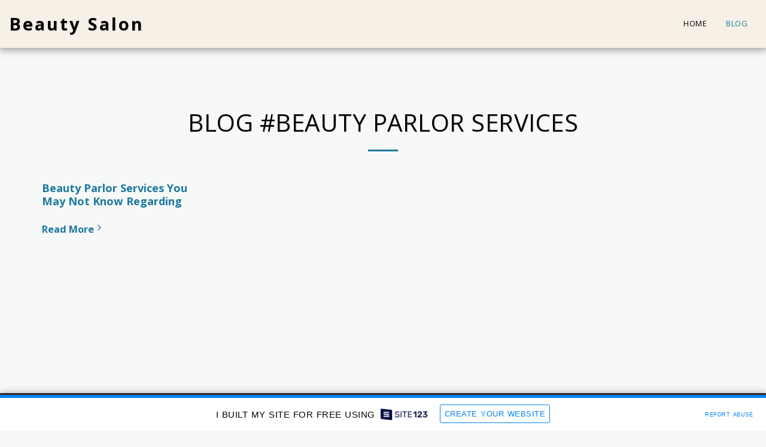

--- FILE ---
content_type: text/html; charset=UTF-8
request_url: https://6164352c83c1c.site123.me/blog/tag/beauty-parlor-services
body_size: 1808
content:
<!DOCTYPE html>
<html lang="en">
<head>
    <meta charset="utf-8">
    <meta name="viewport" content="width=device-width, initial-scale=1">
    <title></title>
    <style>
        body {
            font-family: "Arial";
        }
    </style>
    <script type="text/javascript">
    window.awsWafCookieDomainList = [];
    window.gokuProps = {
"key":"AQIDAHjcYu/GjX+QlghicBgQ/7bFaQZ+m5FKCMDnO+vTbNg96AEk68CTPxr5rZDGrcjeFQfgAAAAfjB8BgkqhkiG9w0BBwagbzBtAgEAMGgGCSqGSIb3DQEHATAeBglghkgBZQMEAS4wEQQMq7PAkm44V2NY4lc2AgEQgDsjWHTqKApORoPWrDoE/tSdJtFVCdzs407l1YWGaidi/xJDCHoqAAy5oPnRGEUuyy06xfnVh5H7MJbDfA==",
          "iv":"CgAF9jM6uQAACZep",
          "context":"xSowMizmpKrhv6ETcJSGRvIJAkk2hbRn9ec+XScAOA4R4CNELq+b+qHt+0qt40AuEb7musur6H4mPObwykLIPC0Rw/nDklE4At5hDE7F6FwSi7D4YLi+VIH7SYUkOR0ltHPUFxpiZLfcT4DiPFYh8Yf22LxDnEjTgkNHDQ63cJImlUp2KscrNUNyuP0pwLBwRQbLf8tt6Nq+qe80Uh2bDll2Paxr/GRGDNGQ7mI0QCQ/izsrl4nD2J4ysHuMKcHIU3iUC17h7UGbKLpKcHR8FssCv08P36XbdWasCLIl14cGMeALLMTAdNhyWWmGdv4i1dNufc5BeV7/g1CvE176159+ENME3Mh8wSZdbhw0UAhcVQNPUoPAKh0="
};
    </script>
    <script src="https://3ebe8aca4f86.70064874.us-east-1.token.awswaf.com/3ebe8aca4f86/37f16da8cb4d/d335e59f7b06/challenge.js"></script>
</head>
<body>
    <div id="challenge-container"></div>
    <script type="text/javascript">
        AwsWafIntegration.saveReferrer();
        AwsWafIntegration.checkForceRefresh().then((forceRefresh) => {
            if (forceRefresh) {
                AwsWafIntegration.forceRefreshToken().then(() => {
                    window.location.reload(true);
                });
            } else {
                AwsWafIntegration.getToken().then(() => {
                    window.location.reload(true);
                });
            }
        });
    </script>
    <noscript>
        <h1>JavaScript is disabled</h1>
        In order to continue, we need to verify that you're not a robot.
        This requires JavaScript. Enable JavaScript and then reload the page.
    </noscript>
</body>
</html>